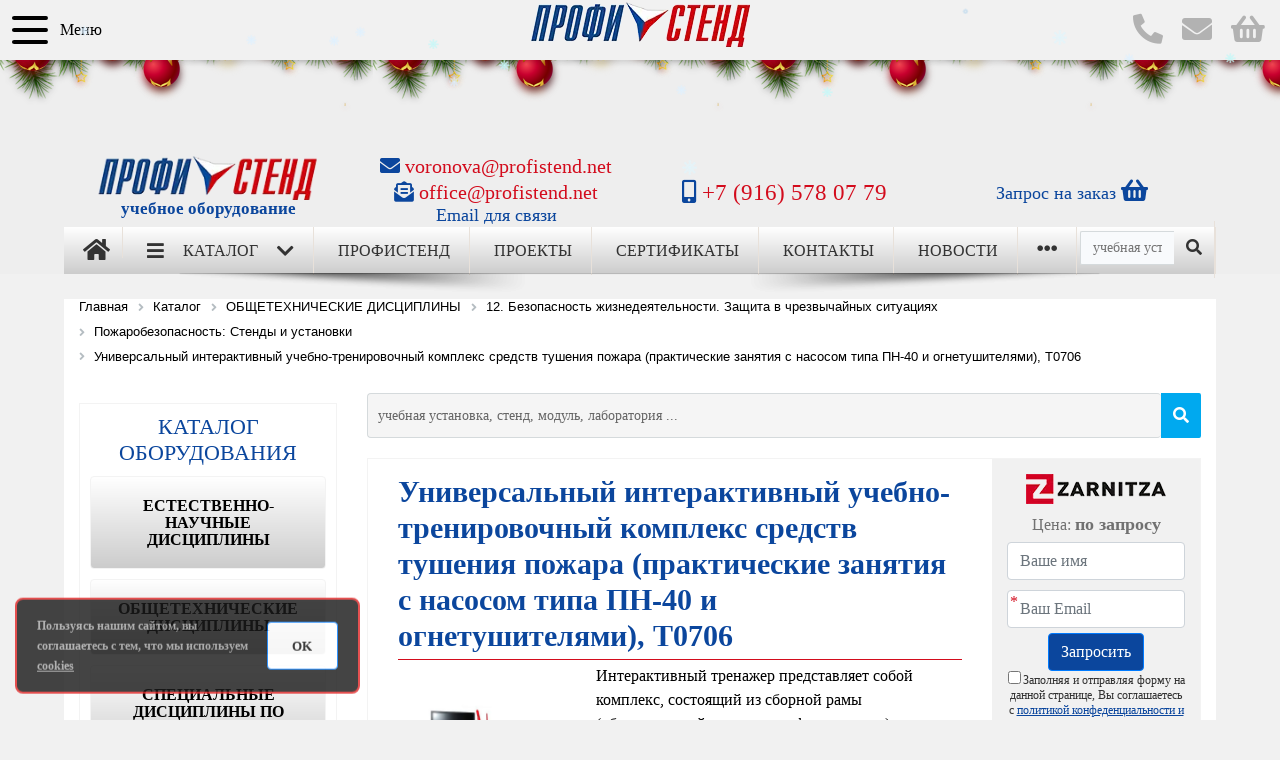

--- FILE ---
content_type: text/css
request_url: https://profistend.info/bitrix/js/sng.up/style-up.css
body_size: 134
content:
.scrollup{display:none;opacity:1;position:fixed;z-index:999;}
.field-str td{padding:10px;}
.field-str td table td{border:1px solid #C4CED2;}
.field-str td table td:hover{background:#ffffff;cursor:pointer;border:1px solid red;}
.selected_file{background:#ffffff;border:1px solid red;}

--- FILE ---
content_type: application/x-javascript; charset=UTF-8
request_url: https://profistend.info/catalog/universalnyy-interaktivnyy-uchebno-trenirovochnyy-kompleks-sredstv-tusheniya-pozhara-prakticheskie-z.html?bxrand=1769408258166
body_size: 1665
content:
{"js":{"0":"\/bitrix\/js\/ui\/dexie\/dist\/dexie.bundle.js","1":"\/bitrix\/js\/main\/core\/core_frame_cache.js","2":"\/bitrix\/components\/rosrazrabotka\/ros.menu_catalog\/templates\/catalog-clone\/script.js","3":"\/bitrix\/components\/bitrix\/search.title\/script.js","4":"\/local\/templates\/.default\/components\/bitrix\/search.title\/profi_clung\/script.js","7":"\/local\/templates\/.default\/components\/bitrix\/menu\/profi_menu\/script.js","9":"\/local\/templates\/.default\/components\/bitrix\/search.title\/profi_top\/script.js","10":"\/bitrix\/components\/rosrazrabotka\/ros.menu_catalog\/templates\/.default\/script.js","11":"\/local\/templates\/.default\/components\/bitrix\/menu\/left-catalog\/script.js","13":"\/local\/templates\/.default\/components\/bitrix\/search.title\/profi_catalog\/script.js","14":"\/bitrix\/js\/main\/popup\/dist\/main.popup.bundle.js","15":"\/local\/templates\/catalog_profi\/components\/bitrix\/catalog.element\/profi_new\/script.js","16":"\/local\/templates\/catalog_profi\/components\/bitrix\/catalog.element\/profi_new\/js\/jquery.elevateZoom-3.0.8.min.js","17":"\/bitrix\/components\/rosrazrabotka\/ros.question\/templates\/.default\/script.js","18":"\/local\/templates\/.default\/components\/bitrix\/main.userconsent.request\/consent\/user_consent.js","19":"\/local\/templates\/.default\/components\/bitrix\/menu\/menu_footer_catalog\/script.js","20":"\/local\/templates\/.default\/components\/bitrix\/menu\/menu_bottom1\/script.js","21":"\/local\/templates\/.default\/components\/bitrix\/menu\/menu_bottom2\/script.js","22":"\/local\/templates\/.default\/components\/rosrazrabotka\/ros.callback\/ros_callback\/script.js","23":"\/local\/templates\/.default\/components\/bitrix\/menu\/mobile-menu\/script.js","24":"\/bitrix\/js\/main\/jquery\/jquery-1.12.4.min.js","25":"\/local\/templates\/.default\/components\/bitrix\/menu\/mobile-menu\/js\/mmenu.polyfills.js","26":"\/local\/templates\/.default\/components\/bitrix\/menu\/mobile-menu\/js\/mmenu.js","27":"\/local\/templates\/.default\/components\/bitrix\/menu\/mobile-menu\/js\/mhead.js","29":"\/bitrix\/components\/scody\/cookie\/templates\/.default\/script.js"},"lang":{"LANGUAGE_ID":"ru","FORMAT_DATE":"DD.MM.YYYY","FORMAT_DATETIME":"DD.MM.YYYY HH:MI:SS","COOKIE_PREFIX":"BITRIX_SM","SERVER_TZ_OFFSET":"10800","UTF_MODE":"Y","SITE_ID":"s1","SITE_DIR":"\/","USER_ID":"","SERVER_TIME":1769408258,"USER_TZ_OFFSET":0,"USER_TZ_AUTO":"Y","bitrix_sessid":"c7e3beb71b82f85cdd93595ef08445ff"},"css":{"0":"\/bitrix\/components\/rosrazrabotka\/ros.menu_catalog\/templates\/catalog-clone\/style.css","1":"\/local\/templates\/.default\/components\/bitrix\/search.title\/profi_clung\/style.css","2":"\/bitrix\/css\/main\/bootstrap.css","3":"\/bitrix\/css\/main\/font-awesome.css","7":"\/local\/templates\/.default\/components\/bitrix\/menu\/profi_menu\/style.css","8":"\/local\/templates\/.default\/components\/bitrix\/search.title\/profi_top\/style.css","11":"\/bitrix\/components\/rosrazrabotka\/ros.menu_catalog\/templates\/.default\/style.css","12":"\/local\/templates\/catalog_profi\/components\/bitrix\/breadcrumb\/breads\/style.css","13":"\/local\/templates\/.default\/components\/bitrix\/menu\/left-catalog\/style.css","14":"\/local\/templates\/.default\/components\/bitrix\/news.list\/banners_profi_left\/style.css","17":"\/local\/templates\/.default\/components\/bitrix\/news.list\/last_news\/style.css","18":"\/local\/templates\/.default\/components\/bitrix\/search.title\/profi_catalog\/style.css","21":"\/bitrix\/js\/ui\/design-tokens\/dist\/ui.design-tokens.css","22":"\/bitrix\/js\/ui\/fonts\/opensans\/ui.font.opensans.css","23":"\/bitrix\/js\/main\/popup\/dist\/main.popup.bundle.css","24":"\/local\/templates\/catalog_profi\/components\/bitrix\/catalog.element\/profi_new\/style.css","25":"\/bitrix\/components\/rosrazrabotka\/ros.question\/templates\/.default\/style.css","26":"\/local\/templates\/.default\/components\/bitrix\/main.userconsent.request\/consent\/user_consent.css","27":"\/local\/templates\/.default\/components\/bitrix\/menu\/menu_footer_catalog\/style.css","28":"\/local\/templates\/.default\/components\/bitrix\/menu\/menu_bottom1\/style.css","29":"\/local\/templates\/.default\/components\/bitrix\/menu\/menu_bottom2\/style.css","30":"\/local\/templates\/.default\/components\/rosrazrabotka\/ros.callback\/ros_callback\/style.css","31":"\/local\/templates\/.default\/components\/bitrix\/menu\/mobile-menu\/style.css","32":"\/local\/templates\/.default\/components\/bitrix\/menu\/mobile-menu\/css\/mmenu.css","33":"\/local\/templates\/.default\/components\/bitrix\/menu\/mobile-menu\/css\/mhead.css","34":"\/local\/templates\/.default\/components\/bitrix\/menu\/mobile-menu\/css\/mburger.css","35":"\/local\/templates\/.default\/components\/bitrix\/search.title\/profi_mobile\/style.css","38":"\/bitrix\/components\/scody\/cookie\/templates\/.default\/style.css"},"htmlCacheChanged":true,"isManifestUpdated":false,"dynamicBlocks":[{"ID":"bxdynamic_mKUqxK","CONTENT":"","HASH":"d41d8cd98f00","PROPS":{"ID":"mKUqxK","CONTAINER_ID":null,"USE_BROWSER_STORAGE":false,"AUTO_UPDATE":true,"USE_ANIMATION":false,"CSS":[],"JS":[],"BUNDLE_JS":[],"BUNDLE_CSS":[],"STRINGS":[]}},{"ID":"bxdynamic_d42sdq","CONTENT":"                        <div class=\"col-xl-12\" id=\"bx_3485106786_24902\">\n                <div class=\"row\">\n                    <div class=\"col-md-12 col-sm-4 col-4\">\n                        <a href=\"\/news\/v-moskve-startoval-nauchno-obrazovatelnyy-forum-rossiya-vetnam-75-let-sotrudnichestva\/\" title=\"В Москве стартовал научно-образовательный форум «Россия — Вьетнам: 75 лет сотрудничества»\" ><img  style=\"height: auto !important;\" src=\"\/upload\/dev2fun.imagecompress\/webp\/iblock\/6e9\/p37aiclk0qdhtj1aeudqma84ivyr5h7x\/News_8.webp\"  width=\"570\" height=\"380\" \/><\/a>\n                                                    <p class=\"news-date2\">15.12.2025<\/p>\n                                                                            <a href=\"\/news\/v-moskve-startoval-nauchno-obrazovatelnyy-forum-rossiya-vetnam-75-let-sotrudnichestva\/\"><h3 class=\"pad-bot10\">В Москве стартовал научно-образовательный форум «Россия — Вьетнам: 75 лет сотрудничества»<\/h3><\/a>\n                                                                    <\/div>\n\n                <\/div>\n            <\/div>\n      ","HASH":"59c5e6b870b2","PROPS":{"ID":"d42sdq","CONTAINER_ID":null,"USE_BROWSER_STORAGE":false,"AUTO_UPDATE":true,"USE_ANIMATION":false,"CSS":[],"JS":[],"BUNDLE_JS":[],"BUNDLE_CSS":[],"STRINGS":[]}}],"spread":[]}

--- FILE ---
content_type: application/javascript
request_url: https://profistend.info/local/templates/catalog_profi/js/ie.js
body_size: 979
content:

navigator.sayswho= (function(){
        var ua=  navigator.userAgent, tem,
            M= ua.match(/(opera|chrome|safari|firefox|msie|trident(?=\/))\/?\s*([\d\.]+)/i) || [];

        M= M[2]? [M[1], M[2]]:[navigator.appName, navigator.appVersion, '-?'];
        if((tem= ua.match(/version\/([\.\d]+)/i))!= null) M[2]= tem[1];
        return M.join(' ');
})();

if(  navigator.sayswho == 'MSIE 10.0' || navigator.sayswho == 'MSIE 9.0' || navigator.sayswho == 'MSIE 8.0' || navigator.sayswho == 'MSIE 7.0' || navigator.sayswho == 'MSIE 6.0') {

        alert ('Ваш браузер является устаревшим! Для нормального отображения сайта воспользуйтесь современным браузером Google Chrome, Opera, Firefox, Microsoft Edge  ');
}


else {

        function getInternetExplorerVersion() {
                var rv = -1;
                if (navigator.appName == 'Microsoft Internet Explorer') {
                        var ua = navigator.userAgent;
                        var re = new RegExp("MSIE ([0-9]{1,}[\.0-9]{0,})");
                        if (re.exec(ua) != null)
                                rv = parseFloat(RegExp.$1);
                } else if (navigator.appName == 'Netscape') {
                        var ua = navigator.userAgent;
                        var re = new RegExp("Trident/.*rv:([0-9]{1,}[\.0-9]{0,})");
                        if (re.exec(ua) != null)
                                rv = parseFloat(RegExp.$1);
                }
                return rv;
        }

        if (getInternetExplorerVersion() !== -1) {
                myPopup();

                function myPopup() {
                        //Получаем тег A

                        var id = $('#modal');
                        //Получаем высоту и ширину окна
                        var winH = $(window).height();
                        var winW = $(window).width();
                        var sH = $('#page').height();
                        var fH = $('#footer').height();
                        sH = sH + fH + 20;
                        $('#mask-ie').css({'width':+ winW+ 'px'});
                        $('#mask-ie').css({'height':+ sH+ 'px'});

                        $('#mask-ie').show();

                        /*   $('#mask-ie').height(winH);
                           $('#mask-ie').width(winW);*/
                        //Устанавливаем всплывающее окно по центру
                        id.css('top', winH / 2 - id.height() / 2);
                        id.css('left', winW / 2 - id.width() / 2);
                        //эффект перехода
                        id.fadeIn(200);
                }

                $('.modalwindow .close').click(function (e) {
                        //отменяем поведение ссылки
                        e.preventDefault();
                        $('.modalwindow').fadeOut(200);
                });
        }
}










